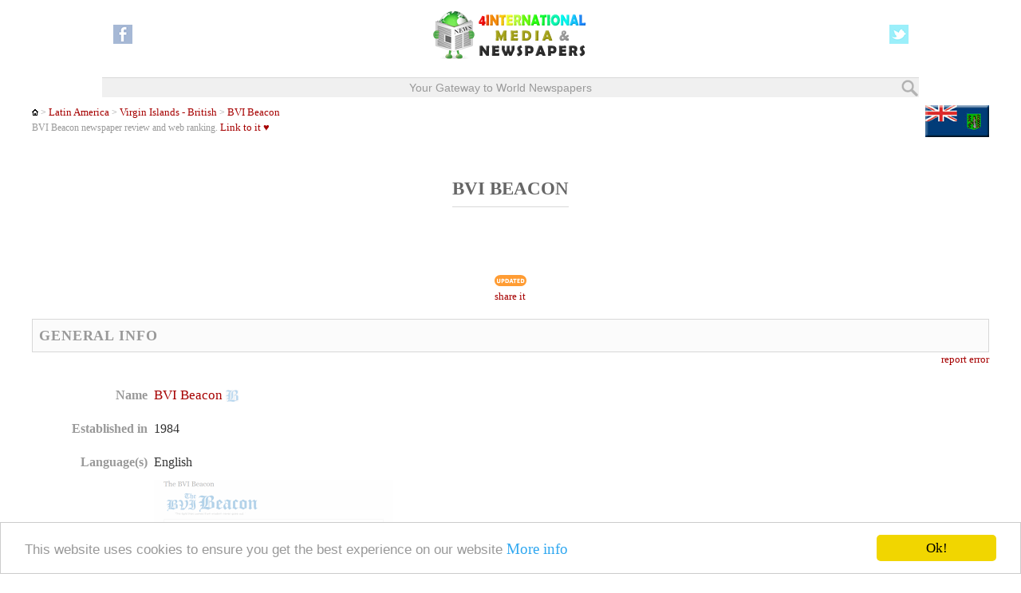

--- FILE ---
content_type: text/html; charset=UTF-8
request_url: https://www.4imn.com/reviews/4752.htm
body_size: 3371
content:
<!DOCTYPE html>
<!-- HTML5 Mobile Boilerplate -->
<!--[if IEMobile 7]><html class="no-js iem7"><![endif]-->
<!--[if (gt IEMobile 7)|!(IEMobile)]><!-->
<html class="no-js" lang="en">
<!--<![endif]-->
<!-- HTML5 Boilerplate -->
<!--[if lt IE 7]><html class="no-js lt-ie9 lt-ie8 lt-ie7" lang="en"> <![endif]-->
<!--[if (IE 7)&!(IEMobile)]><html class="no-js lt-ie9 lt-ie8" lang="en"><![endif]-->
<!--[if (IE 8)&!(IEMobile)]><html class="no-js lt-ie9" lang="en"><![endif]-->
<!--[if gt IE 8]><!--><html class="no-js" lang="en"><!--<![endif]-->
<head>
<title>BVI Beacon | Newspaper Ranking & Review</title>
<meta name="description" content="7,000 newspapers &gt; Virgin Islands - British &gt; BVI Beacon's web ranking &amp; review icluding circulation, readership, web ranking, coverage, format, print size, religious or political affiliation are included in the review.">
<!-- Responsive and mobile friendly stuff -->
<meta name="HandheldFriendly" content="True">
<meta name="MobileOptimized" content="320">
<meta name="viewport" content="width=device-width, initial-scale=1.0">
<meta http-equiv="X-UA-Compatible" content="IE=edge,chrome=1">
<!-- Stylesheets -->
<link rel="stylesheet" href="/_css/responsivegridsystem.css" media="all">
<!-- Responsive Stylesheets -->
<link rel="stylesheet" media="only screen and (max-width: 1024px) and (min-width: 769px)" href="/_css/1024.css">
<link rel="stylesheet" media="only screen and (max-width: 768px) and (min-width: 481px)" href="/_css/768.css">
<link rel="stylesheet" media="only screen and (max-width: 480px)" href="/_css/480.css">
<!-- Begin Cookie Consent  -->
<script type="text/javascript">
    window.cookieconsent_options = {"message":"This website uses cookies to ensure you get the best experience on our website","dismiss":"Ok!","learnMore":"More info","link":"http://www.4imn.com/about/privacy.asp","theme":"light-bottom"};
</script>
<script type="text/javascript" src="//cdnjs.cloudflare.com/ajax/libs/cookieconsent2/1.0.10/cookieconsent.min.js"></script>
<!-- End Cookie Consent  -->

</head>
<body>
<div id="wrapper"> 
<div id="headcontainer">
<header>
<div class="section group">
<div class="col span_2_of_2">
<table width="98%" border="0" align="center">
<tr>
<td width="20%" align="left"><a href="https://www.facebook.com/4-International-Media-Newspapers-322678317875671/"><img src="/i/facebook-small.png" alt="4imn.com on Facebook" width=24 height=24></a></td>
<td width="60%" align="center"><a href="http://www.4imn.com/"><img src="/i/www.4imn.com200x70.png" alt="4 International Media &amp; Newspapers" width=200 height=70></a></td>
<td width="20%" align="right"><a href="http://twitter.com/4imncom"><img src="/i/twitter-small.png" alt="@4imncom" width=24 height=24></a></td>
</tr>
</table>
</div>
</div>
<div class="section group">
<div class="col span_2_of_2 bl">Your Gateway to World Newspapers<a href=/about/search.htm><img src="/i/sitesearch.png" alt="Site Search" width="24" height="24" align="absmiddle" class="floatright"></a> </div>
</div>
</header>
</div>
 
<div id="maincontentcontainer">
<div class="maincontent"> 
<div class="section group">
<div class="col span_2_of_2">
<h6><a href="http://www.4imn.com/"><img src="/i/home.gif" width="8" height="8" alt="Back to home"></a> > <a href="http://www.4imn.com/Latin-America/" title="Back to Latin America">Latin America</a> > <a href="http://www.4imn.com/vg/" title="Back to Virgin Islands - British">Virgin Islands - British</a> > <a href="#4752">BVI Beacon</a><a href="http://www.4imn.com/vg/" title="Back to Virgin Islands - British"><img src="/i/flags/Virgin Islands - British.gif" alt="Virgin Islands - British" align="right"></a><br> BVI Beacon newspaper review and web ranking. <a href="/about/linktous.htm" rel="nofollow" title="Link to us">Link to it &hearts;</a></h6>
</div>
</div>
<div class="section group">
<div class="col span_2_of_2">
<table align="center">
<tr>
<td><h2><a name="4752"></a>BVI Beacon</h2></td>
</tr>
</table>

<table align="center">
<tr>
<td align="center"><iframe src ="http://www.4imn.com/reviews/rankings/newspaper-ranking-4752.htm" width="150" height="60" frameborder="0" scrolling="no"></iframe></td>
</tr>
<tr>
<td align="center"><div>
<h6> <img src="/i/updated.gif" width="40" height="18" align="absmiddle">
<br><a href="#" onClick="toggle_visibility('textoff');" title="Put this ranking on your website" rel="nofollow">share it</a></h6>
</div>
<div id="textoff" style="display:none">
<h5>To put this Newspaper ranking on your site or blog simply copy the code <br> below and paste it into the webpage where you would like it to appear.</h5>
<p>
<textarea name="textarea" cols="45" rows="8" id="textarea">&lt;!-- 4imn.com Newspaper Ranking --&gt;
&lt;iframe src ="http://www.4imn.com/reviews/rankings/newspaper-ranking-4752.htm" width="150" height="60" frameborder="0" scrolling="no"&gt;&lt;/iframe&gt;&lt;!-- end --&gt;
</textarea></p>
</div></td>
</tr>
</table>
</div>
</div>
<div class="section group"> 
<div class="col span_2_of_2">
<h4 class="gr">GENERAL INFO</h4>
<div align="right">
<h6><a href="/about/err.htm" rel="nofollow" target="_blank">report error</a></h6>
</div>
</div>
</div>
<div class="section group">
<div class="col span_1_of_2">
<table width="100%" cellpadding="3">
<tr>
<td width="25%" height="34" align="right"><h4>Name</h4></td>
<td width="75%"><h5><a href="http://www.bvibeacon.com" target="_blank"> BVI Beacon <img src="/i/favicons/www.google.com/s2/4752.png" alt="BVI Beacon" width="16" height="16" align="absmiddle" style="opacity:0.3;filter:alpha(opacity=30)" onMouseOver="this.style.opacity=1;this.filters.alpha.opacity=100" onMouseOut="this.style.opacity=0.3;this.filters.alpha.opacity=30"></a></h5></td>
</tr>
<tr>
<td height="34" align="right"><h4>Established in</h4></td>
<td><h5>1984</h5></td>
</tr>
<tr>
<td height="34" align="right"><h4>Language(s)</h4></td>
<td><h5>English</h5></td>
</tr>
<tr>
<td align="right"><h4>Screenshot</h4></td>
<td><a href="http://www.bvibeacon.com" target="_blank" rel="nofollow"><img alt="BVI Beacon - home page" src="/i/screenshots/4752.gif" style="opacity:0.3;filter:alpha(opacity=30)" onMouseOver="this.style.opacity=1;this.filters.alpha.opacity=100" onMouseOut="this.style.opacity=0.3;this.filters.alpha.opacity=30"></a></td>
</tr>
</table>
</div>
<div class="col span_1_of_2">
<div align="left"><style>.ad_slot_1 {width:300px;height:250px}
@media (min-width:414px) {.ad_slot_1 {width:336px;height:280px}}
</style>
<script async src="//pagead2.googlesyndication.com/pagead/js/adsbygoogle.js"></script>
<!-- 4imn.com-Level4_Top -->
<ins class="adsbygoogle ad_slot_1" 
style="display:inline-block"
data-ad-client="ca-pub-2473789519331063" 
data-ad-slot="2790059431"></ins> 
<script>(adsbygoogle = window.adsbygoogle || []).push({});</script> 
</div>
</div>
</div>
<div class="section group">
<div class="col span_2_of_2">
<h4 class="gr">LOCATION</h4>
<div align="right">
<h6><a href="/about/err.htm" rel="nofollow" target="_blank">report error</a></h6>
</div>
</div>
</div>
<div class="section group">
<div class="col span_1_of_2">
<table width="100%"  cellpadding="3">
<tr>
<td width="25%" align="right" valign="top"><h4>Address</h4></td>
<td width="75%"><h5></h5>
<h5>Road Town<br>  <br> <a href="http://www.4icu.org/vg/">Virgin Islands - British</a></h5></td>
</tr>
<tr>
<td align="right" valign="bottom"><img src="/i/phone_icon.gif"/><br> <img src="/i/fax_icon.gif"/></td>
<td valign="middle"><h5><br>  </h5></td>
</tr>
</table>
</div>
<div class="col span_1_of_2">
<div align="left"></div>
</div>
</div>
<div class="section group">
<div class="col span_2_of_2">
<h4 class="gr">NEWSPAPER PROFILE</h4>
<div align="right">
<h6><a href="/about/err.htm" rel="nofollow" target="_blank">report error</a></h6>
</div>
</div>
</div>
<div class="section group">
<div class="col span_2_of_2">
<table width="100%" cellpadding="3">
<tr>
<td width="25%" height="54" align="right"><h4><b>Geo coverage</b> <a href="javascript:" onClick="MM_openBrWindow('/about/_geo-coverage.htm','Window','scrollbars=yes,width=300,height=300')" title="Newspaper geo coverage Help"> ? </a></h4></td>
<td width="75%"><h5> </h5></td>
</tr>
<tr>
<td height="54" align="right"><h4><b>Frequency</b> <a href="javascript:" onClick="MM_openBrWindow('/about/_publication-frequency.htm','Window','scrollbars=yes,width=300,height=300')" title="Newspaper frequency Help"> ? </a></h4></td>
<td><h5>Weekly <img src="/i/frequency.gif" width="32" height="32" align="absmiddle"> </h5></td>
</tr>
<tr>
<td height="54" align="right"><h4><b>Type</b> <a href="javascript:" onClick="MM_openBrWindow('/about/_newspaper-type.htm','Window','scrollbars=yes,width=300,height=300')" title="Newspaper type Help"> ? </a></h4></td>
<td><h5>Generalist Newspaper</h5></td>
</tr>
<tr>
<td height="54" align="right"><h4><b>Format</b> <a href="javascript:" onClick="MM_openBrWindow('/about/_newspaper-format.htm','Window','scrollbars=yes,width=300,height=300')" title="Newspaper format Help"> ? </a></h4></td>
<td><h5>Print and online <img src="/i/Print and online.gif" width="93" height="32" align="absmiddle"> </h5></td>
</tr>
<tr>
<td height="54" align="right"><h4><b>Print size</b> <a href="javascript:" onClick="MM_openBrWindow('/about/_print-size.htm','Window','scrollbars=yes,width=300,height=300')" title="Newspaper print size Help"> ? </a></h4></td>
<td><h5> </h5></td>
</tr>
<tr>
<td height="54" align="right"><h4><b>Cost</b> <a href="javascript:" onClick="MM_openBrWindow('/about/_newspaper-cost.htm','Window','scrollbars=yes,width=300,height=300')" title="Newspaper cost Help"> ? </a></h4></td>
<td><h5>Paid  <img src="/i/Paid-newspaper.gif" width="39" height="32" align="absmiddle"></h5></td>
</tr>
<tr>
<td height="54" align="right"><h4><b>Circulation range</b> <a href="javascript:" onClick="MM_openBrWindow('/about/_circulation-range.htm','Window','scrollbars=yes,width=460,height=300')" title="Newspaper circulation range Help"> ? </a></h4></td>
<td><h5>0-10,000 <img src="/i/circulation-range0-10,000.gif" width="280" height="33" align="absmiddle"></h5></td>
</tr>
<tr>
<td height="54" align="right"><h4><b>Political affiliation</b></h4></td>
<td><h5>None</h5></td>
</tr>
<tr>
<td height="54" align="right" nowrap><h4><strong>Religious affilliation</strong></h4></td>
<td><h5>None</h5></td>
</tr>
</table>
</div>
</div>
<div class="section group">
<div class="col span_2_of_2">
<h4 class="gr">NEWSPAPER FEATURES AND SECTIONS</h4>
<div align="right">
<h6><a href="/about/err.htm" rel="nofollow" target="_blank">report error</a></h6>
</div>
</div>
</div>
<div class="section group">
<div class="col span_2_of_2">
<table width="100%" cellpadding="3">

<tr>
<td colspan="4"><h5>Not reported</h5>
<br></td>
</tr>
</table>
</div>
</div>
<div class="section group">
<div class="col span_2_of_2">
<h4 class="gr">SOCIAL MEDIA</h4>
<div align="right">
<h6><a href="/about/err.htm" rel="nofollow" target="_blank">report error</a></h6>
</div>
</div>
</div>
<div class="section group">
<div class="col span_2_of_2">
<h4>Facebook</h4>

<h5>n.a.</h5>
<br>
<h4>Twitter</h4>

<h5>n.a.</h5>
<br>
<h4>LinkedIn</h4>

<h5>n.a.</h5>
<br>
<h4>YouTube</h4>

<h5>n.a.</h5>
<br>
<h4>Wikipedia</h4>

<h5>n.a.</h5>

<p></p>
</div>
</div>
<div class="section group">
<div class="col span_2_of_2">
<div align="left"></div>
</div>
</div>
<div class="section group">
<div class="col span_2_of_2">
<p>
<h6><strong>Site last updated</strong>: Friday, 6 September 2019<br>  <strong>Disclaimer</strong>: we cannot guarantee the accuracy of all information provided. Please visit <a href="http://www.bvibeacon.com" target="_blank">BVI Beacon newspaper website</a> to make sure that the information provided is accurate and up-to-date.</h6>
<br></p></div>
</div>
<div class="section group">
<div class="col span_2_of_2">
<div align="center"><a href="/about/err.htm" rel="nofollow"><img src="/i/report-errors.gif" width="120" height="60" alt="Report errors about BVI Beacon's review"></a>&nbsp; &nbsp;<a href="/about/add2.htm" rel="nofollow"><img src="/i/update-profile.gif" width="120" height="60" alt="Update BVI Beacon's profile (Newspaper representatives only)"></a></div>
<br>
<h5 align="center"><a href="http://www.4imn.com/vg/">List of other top Newspapers in the British Virgin Islands reviewed and sorted by web ranking</a></h5>
<p></p>
</div>
</div>
</div>
</div>
<div id="footercontainer">
<footer class="group">
<div class="section group">
<div class="col span_2_of_2  bl">
<table width="99%" border="0" align="center">
<tr>
<td width="33%"><a href="https://twitter.com/4imncom">Twitter</a></td>
<td width="33%" align="center"></td>
<td width="33%" align="right"><a href="https://www.facebook.com/4-International-Media-Newspapers-322678317875671/">Facebook</a></td>
</tr>
</table>
</div>
</div>
<div class="section group">
<div class="col span_2_of_2">
<div align="center"><h6><a href="http://www.4imn.com/" rel="nofollow">4 International Media &amp; Newspapers</a><br>
<a href="/about/" rel="nofollow">About us</a> &bull; <a href="/about/linktous.htm" rel="nofollow">Link to us</a>
<br>
&copy; 2006- 2026</h6>
</div>
</div>
</div>
</footer>
</div>
<!-- JavaScript --> 
<script src="/_js/responsivegridsystem.js"></script> 
</div>
</body>
</html>

--- FILE ---
content_type: text/html; charset=utf-8
request_url: https://www.google.com/recaptcha/api2/aframe
body_size: 225
content:
<!DOCTYPE HTML><html><head><meta http-equiv="content-type" content="text/html; charset=UTF-8"></head><body><script nonce="gIy1MII9KhKj7k25OD62Yw">/** Anti-fraud and anti-abuse applications only. See google.com/recaptcha */ try{var clients={'sodar':'https://pagead2.googlesyndication.com/pagead/sodar?'};window.addEventListener("message",function(a){try{if(a.source===window.parent){var b=JSON.parse(a.data);var c=clients[b['id']];if(c){var d=document.createElement('img');d.src=c+b['params']+'&rc='+(localStorage.getItem("rc::a")?sessionStorage.getItem("rc::b"):"");window.document.body.appendChild(d);sessionStorage.setItem("rc::e",parseInt(sessionStorage.getItem("rc::e")||0)+1);localStorage.setItem("rc::h",'1769504110932');}}}catch(b){}});window.parent.postMessage("_grecaptcha_ready", "*");}catch(b){}</script></body></html>

--- FILE ---
content_type: text/css
request_url: https://www.4imn.com/_css/responsivegridsystem.css
body_size: 2618
content:
/* RESPONSIVE GRID SYSTEM  */
/* HTML5RESET  */
html, body, div, span, object, iframe, h1, h2, h3, h4, h5, h6, p, blockquote, pre, abbr, address, cite, code, del, dfn, em, img, ins, kbd, q, samp, small, strong, sub, sup, var, b, i, dl, dt, dd, ol, ul, li, fieldset, form, label, legend, caption, article, aside, canvas, details, figcaption, figure, footer, header, hgroup, menu, nav, section, summary, time, mark, audio, video {
	margin:0;
	padding:0;
	border:0;
	outline:0;
	font-size:100%;
	background:transparent
}
body {
	line-height:1
}
article, aside, details, figcaption, figure, footer, header, hgroup, menu, nav, section {
	display:block
}
a {
	margin:0;
	padding:0;
	background:transparent
}
/* change colours to suit your needs */
abbr[title], dfn[title] {
	border-bottom:1px dotted;
	cursor:help
}
/* change border colour to suit your needs */
hr {
	display:block;
	height:1px;
	border:0;
	border-top:1px solid #ccc;
	margin:1em 0;
	padding:0
}
input, select {
	vertical-align:middle
}
/* BASIC PAGE SETUP  */
body {
	margin:0 auto;
	padding:0;
	background:#fff;
	font-family:verdana, tahoma;
	font-size:100%;
	line-height:1.5
}
button, input, select, textarea {
	font-family: verdana, tahoma;
	color:#333
}
/*  HEADINGS   */
h1, h2, h3, h4, h5, h6 {
	font-family: verdana, tahoma;
	font-weight:normal
}
h1 {
	color:#696;
	margin-bottom:0.2em;
	font-size:2em;/* 96 / 16 */
	line-height:1.4
}
h2 {
	color:#666;
	margin-bottom:0.4em;
	font-size:1.8em;/* 40 / 16 */
	line-height:1.8;
	text-transform:uppercase;
	text-align:center;
	border-bottom-width:1px;
	border-bottom-style:solid;
	border-bottom-color:#d8d8d8;
	margin-top:1.2em;
	font-weight:bold
}
h3 {
	color:#666;
	margin-bottom:0.3em;
	font-size:1.3em;/* 28 / 16 */
	line-height:1.5;
	text-align:center
}
h4 {
	color:#999;
	font-size:1.2em;/* 24 / 16  */
	font-weight:bold;
	line-height:1.5;
	margin-top:5px
}
h5 {
	color:#333;
	font-size:1.2em;/* 20 / 16 */
	line-height:1.5;
	margin-top:5px
}
h6 {
	color:#999;
	font-size:0.9em;/* 16 / 16  */
}
/*  TYPOGRAPHY   */
p, ol, ul, dl, address {
	margin-bottom:1em;
}
p {
	hyphens:auto
}
p.center {
	text-align:center
}
ul, ol {
	margin:0 0 1em 0;
	padding:0 0 0 10px
}
li ul, li ol {
	margin:0;
}
b, strong {
	font-weight:bold
}
hr {
	display:block;
	margin:1em 0;
	padding:0;
	height:1px;
	border:0;
	border-top:1px solid #ccc
}
/* LINKS   */
a {
	color:#A60000;
	font-size:1.1em;/* 20 / 16 */
	font-family: verdana, tahoma;
	font-weight:normal;
	text-decoration:none
}
a:visited {
	color:#A60000
}
a:hover, a:active {
	color:#A60000;
	text-decoration:underline
}
footer a:link, footer a:visited {
	color:#666;
	text-decoration:none
}
footer a:hover {
	color:#666;
	text-decoration:underline
}
header a:link {
	color:#CCC;
	text-decoration:none
}
header a:hover {
	color:#CCC;
	text-decoration:underline
}
/* IMAGES  */
img {
	border:0;
	max-width:100%;
	height:auto;
	width:auto\9;/* ie8 */
}
img.floatleft {
	float:left;
	margin:0 10px 0 0
}
img.floatright {
	float:right;
	margin:0 0 0 2px
}
/*  MAIN LAYOUT */
#wrapper {
	width:100%;
	position:relative;
	text-align:left;
	margin:0
}
#headcontainer {
	width:100%
}
header {
	clear:both;
	width:80%;/* 1000px / 1250px */
	font-size:0.8125em;/* 13 / 16 */
	max-width:92.3em;
	position:relative;
	text-align:center;
	margin-top:0;
	margin-right:auto;
	margin-bottom:0;
	margin-left:auto;
	padding-top:2px 0px 2px 0px
}
#maincontentcontainer {
	width:100%;
	margin:0;
	padding:0px
}
#maincontent {
	clear:both;
	width:80%;/* 1000px / 1250px */
	font-size:0.8125em;/* 13 / 16 */
	max-width:92.3em;/* 1200px / 13 */
	margin:0px;
	padding:0px;
	color:#333;
	line-height:1.5em;
	position:relative
}
.maincontent {
	clear:both;
	width:100%;/* 1000px / 1250px */
	font-size:0.8125em;/* 13 / 16 */
	max-width:92.3em;/* 1200px / 13 */
	margin:0 auto;
	padding:0px;
	color:#333;
	line-height:1.5em;
	position:relative
}
#footercontainer {
	width:100%;
	margin-top:20px;
	margin-bottom:10px
}
footer {
	clear:both;
	width:80%;/* 1000px / 1250px */
	font-size:0.8125em;/* 13 / 16 */
	max-width:92.3em;
	color:#999;
	margin-top:0;
	margin-right:auto;
	margin-bottom:0;
	margin-left:auto;
	padding-top:20px 0px 10px 0px
}
/*  SECTIONS   */
.section {
	clear:both;
	padding:0px;
	margin:0px
}
/*  CALCUATIONS   */
#calculated .col {
	background:#ccc;
	padding:1em 0;
	background:rgba(204,204,204,0.85)
}
/*  GLOBAL OBJECTS  */
.breaker {
	clear:both
}
.group:before, .group:after {
	content:"";
	display:table
}
.group:after {
	clear:both
}
.group {
	zoom:1;/* For IE 6/7 (trigger hasLayout) */
}
.floatleft {
	float:left
}
.floatright {
	float:right
}
/* VENDOR-SPECIFIC  */
html {
	-webkit-overflow-scrolling:touch;
	-webkit-tap-highlight-color:rgb(52,158,219);
	-webkit-text-size-adjust:100%;
	-ms-text-size-adjust:100%
}
.clearfix {
	zoom:1
}
::-webkit-selection {
background:rgb(23,119,175);
color:rgb(250,250,250);
text-shadow:none
}
::-moz-selection {
background:rgb(23,119,175);
color:rgb(250,250,250);
text-shadow:none
}
::selection {
	background:rgb(23,119,175);
	color:rgb(250,250,250);
	text-shadow:none
}
button, input[type="button"], input[type="reset"], input[type="submit"] {
	-webkit-appearance:button
}
::-webkit-input-placeholder {
font-size:.875em;
line-height:1.4
}
input:-moz-placeholder {
font-size:.875em;
line-height:1.4
}
.ie7 img, .iem7 img {
	-ms-interpolation-mode:bicubic
}
input[type="checkbox"], input[type="radio"] {
	box-sizing:border-box
}
input[type="search"] {
	-webkit-box-sizing:content-box;
	-moz-box-sizing:content-box
}
button::-moz-focus-inner, input::-moz-focus-inner {
padding:0;
border:0
}
p {/* http://www.w3.org/TR/css3-text/#hyphenation */
	-webkit-hyphens:auto;
	-webkit-hyphenate-character:"\2010";
	-webkit-hyphenate-limit-after:1;
	-webkit-hyphenate-limit-before:3;
	-moz-hyphens:auto
}
/* OLD CSS  */
div.Help {
	background:#FFF;
	border:1px solid #d8d8d8;
	position:absolute;
	visibility:hidden;
	width:99%;
	z-index:1;
	padding:5px;
	align:center
}
.Help {
	background:#FFF;
	border:1px solid #d8d8d8;
	position:absolute;
	width:480px;
	z-index:1;
	padding:5px
}
div.textoff {
	background:#FFF;
	border:1px solid #696;
	position:absolute;
	visibility:hidden;
	width:650px;
	z-index:1;
	padding:10px
}
li {
	color:#999;
	font-family:Verdana, Tahoma;
	list-style-type:square;
	margin-left:20px;
	margin-top:3px
}
.line {
	border-bottom-color:#d8d8d8;
	border-bottom-style:solid;
	border-bottom-width:1px;
	padding-bottom:6px
}
.borderRED {
	border-left:2px solid red
}
.gr {
	color:#999;
	font-family:Verdana, Tahoma;
	font-size:1.35em;
	font-weight:700;
	letter-spacing:0.05em;
	text-transform:capitalize;
	padding-left:8px;
	padding-top:7px;
	padding-right:1px;
	padding-bottom:7px;
	background-color:#fbfbfb;
	border:1px solid #d8d8d8
}
.bl {
	color:#999;
	font-family:Arial, Helvetica;
	font-size:1.1em;
	line-height:24px;
	background-color:#F0F0F0;
	border-top-width:1px;
	border-top-style:solid;
	border-top-color:#d8d8d8
}
.i {
	border-bottom-color:#999;
	border-bottom-style:dotted;
	border-bottom-width:1px;
	padding-bottom:6px;
	padding-left:29px;
	padding-top:6px;
	text-indent:-29px
}
a.tooltip:hover {
	text-decoration:none;
	cursor:help
}
a.tooltip span {
	z-index:10;
	display:none;
	padding:6px 10px;
	margin-top:-40px;
	margin-left:10px;
	width:220px;
	line-height:14px;
	text-align:left
}
a.tooltip:hover span {
	display:inline;
	position:absolute;
	color:#111;
	border:1px solid #DCA;
	background:#fff;
}
/* COL */
/*  SECTIONS  */
.section {
	clear:both;
	margin:0px;
	padding:0px
}
/*  GROUPING   */
.group:before, .group:after {
	content:"";
	display:table
}
.group:after {
	clear:both
}
.group {
	zoom:1;/* For IE 6/7 (trigger hasLayout) */
}
/*  GRID COLUMN SETUP    */
.col {
	display:block;
	float:left;
	margin:1%
}
.col:first-child {
	margin-left:0
}
/* all browsers except IE6 and lower *//*  REMOVE MARGINS AS ALL GO FULL WIDTH AT 480 PIXELS */
@media only screen and (max-width:480px) {
.col {
	margin:1% 0 1% 0%
}
}
/* COL2 */
/*  GRID OF TWO */
.span_2_of_2 {
	width:100%;
	margin-top:5px;
	margin-right:0px;
	margin-bottom:5px;
	margin-left:0px
}
.span_1_of_2 {
	width:49%;
	margin-top:5px;
	margin-right:3px;
	margin-bottom:5px;
	margin-left:0px
}
/*  GO FULL WIDTH AT LESS THAN 480 PIXELS */
@media only screen and (max-width:480px) {
.span_2_of_2 {
	width:100%
}
.span_1_of_2 {
	width:100%
}
}
/* COL3 */
/*  GRID OF THREE    */
.span_3_of_3 {
	width:100%;
	margin-top:5px;
	margin-right:0px;
	margin-bottom:5px;
	margin-left:3px
}
.span_2_of_3 {
	width:64%;
	margin-top:5px;
	margin-right:0px;
	margin-bottom:5px;
	margin-left:3px
}
.span_1_of_3 {
	width:33%;
	margin-top:5px;
	margin-right:0px;
	margin-bottom:5px;
	margin-left:3px
}
/*  GO FULL WIDTH AT LESS THAN 480 PIXELS */
@media only screen and (max-width:480px) {
.span_3_of_3 {
	width:100%
}
.span_2_of_3 {
	width:100%
}
.span_1_of_3 {
	width:100%
}
}
/* FORMS */
label {
	display: inline-block;
	float: left;
	clear: left;
	width: 250px;
	text-align: right;
	margin: 3px;
}
input.valid {
	background: url(/i/icon-ok.png) no-repeat right center #e3ffe5;
	color: #002f00;
	border-color: #96b796 !important;
}
input.error {
	background: url(/i/icon-fail.png) no-repeat right center #FFF4F7;
	color: #480000;
}
input, select, textarea {
	border: #CCC solid 1px;
	border-radius: 3px;
	padding: 4px;
	display: inline-block;
	float: left;
	margin: 3px;
}
textarea.valid {
	background: url(/i/icon-ok.png) no-repeat center #e3ffe5;
	color: #002f00;
	border-color: #96b796 !important;
}
textarea.error {
	background: url(/i/icon-fail.png) no-repeat center #FFF4F7;
	color: #480000;
}
.form-error {
	color: #FF3333;
	margin: 3px;
}
.form-help {
	margin: 3px;
}
